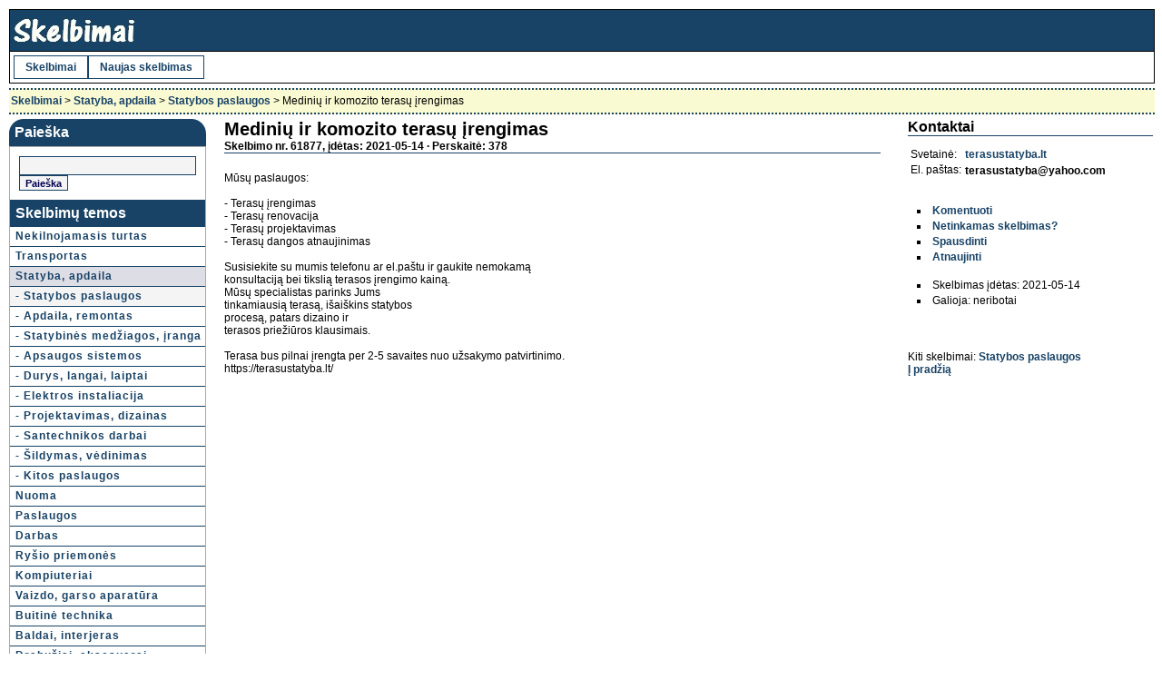

--- FILE ---
content_type: text/html; charset=windows-1257
request_url: http://www.nvpb.lt/mediniu-ir-komozito-terasu-irengimas-61877.html
body_size: 5412
content:
<!DOCTYPE HTML PUBLIC "-//W3C//DTD HTML 4.01 Transitional//EN" 
"http://www.w3.org/TR/html4/loose.dtd">
<html>
<head>
<title></title>
<meta name="description" content="">
<meta http-equiv="Content-Type" content="text/html; charset=windows-1257">
<link rel="stylesheet" href="stiliukas.css" type="text/css">
<link rel="alternate" type="application/rss+xml" href="rss.php">
<link rel="canonical" href="http://nvpb.lt/mediniu-ir-komozito-terasu-irengimas-61877.html">
<script type="text/javascript" src="js/ntr.js"></script>
<script type="text/javascript" src="bbkodas.js"></script>
</head>
<body>
<div id="overall">
<div id="titlearea">
<div id="headtitle"><a href="/"><img src="logo.jpg" alt="Reklama"></a></div>
<table border="0" width="100%"><tr><td>
<div id="headmenu">
<ul>
<li><a href="/" title="Nemokami skelbimai">Skelbimai</a></li>
<li><a href="/naujas.php" title="Naujas skelbimas">Naujas skelbimas</a></li>

</ul>
</div>
</td></tr></table>
<div class="clearmetoo"></div>
</div>
	<div id="viewarea">


		<div class="breadcrumb">
			<a title='Nemokami skelbimai' href='/'>Skelbimai</a> > <a href='statyba-apdaila-i128.htm'>Statyba, apdaila</a> > <a href='statybos-paslaugos-i32.htm'>Statybos paslaugos</a> > Medinių ir komozito terasų įrengimas		</div>
	
<table width="100%" class="skelbsar">
<tr>
<td class="home">


<div class='rounded-box'>
    <div class="round-tl">
    <div class="round-tr">
    <div class='box-contents'>Paieška</div>
	</div>
	</div>
</div>

<div id="paieska">
<div class="trauk">
<form action="http://knopc.lt/pa.php" id="cse-search-box">  <div>    <input type="hidden" name="cx" value="016381870327892899733:l4b2n_jqpgw" />    <input type="hidden" name="cof" value="FORID:10" />    <input type="hidden" name="ie" value="ISO-8859-13" />    <input type="text" name="q" size="26" />    <input type="submit" name="sa" value="Paie&#x0161;ka" />  </div></form>
</div>

<div class='square-box'>
<div class='box-contents'>Skelbimų temos</div>
</div>

<div id='catmenuhome'>
<a href='nekilnojamasis-turtas-i1.htm'>Nekilnojamasis turtas</a><a href='transportas-i2.htm'>Transportas</a><a class='meniuhigh' href='statyba-apdaila-i128.htm'>Statyba, apdaila</a><a class='submeniuhigh' href='statybos-paslaugos-i32.htm'>- Statybos paslaugos</a><a href='apdaila-remontas-i129.htm'>- Apdaila, remontas</a><a href='medziagos-iranga-i31.htm'>- Statybinės medžiagos, įranga</a><a href='apsaugos-sistemos-i131.htm'>- Apsaugos sistemos</a><a href='durys-langai-laiptai-i132.htm'>- Durys, langai, laiptai</a><a href='elektros-instaliacija-i133.htm'>- Elektros instaliacija</a><a href='projektavimas-dizainas-i134.htm'>- Projektavimas, dizainas</a><a href='santechnikos-darbai-i135.htm'>- Santechnikos darbai</a><a href='sildymas-vedinimas-i136.htm'>- Šildymas, vėdinimas</a><a href='kitos-paslaugos-i137.htm'>- Kitos paslaugos</a><a href='nuoma-i25.htm'>Nuoma</a><a href='paslaugos-i14.htm'>Paslaugos</a><a href='darbas-i13.htm'>Darbas</a><a href='rysio-priemones-i201.htm'>Ryšio priemonės</a><a href='kompiuteriai-i12.htm'>Kompiuteriai</a><a href='garsovaizdo-aparatura-i11.htm'>Vaizdo, garso aparatūra</a><a href='buitine-technika-i10.htm'>Buitinė technika</a><a href='baldai-i57.htm'>Baldai, interjeras</a><a href='apranga-aksesuarai-i79.htm'>Drabužiai, aksesuarai</a><a href='prekes-vaikams-i186.htm'>Vaikams</a><a href='grozis-sveikata-i106.htm'>Grožis, sveikata</a><a href='maistas-i185.htm'>Maistas</a><a href='keliones-turizmas-i17.htm'>Kelionės, turizmas</a><a href='pramogos-laisvalaikis-i16.htm'>Pramogos, laisvalaikis</a><a href='faunaflora-i18.htm'>Fauna, flora</a><a href='dovanoja-i20.htm'>Dovanojama</a><a href='ivairus-i21.htm'>Įvairūs</a><a href='svetaines-i22.htm'>Interneto svetainės</a></div>

<br><br>
<center>
<a href="/naujas.php" class="ideti"><img src="/naujas.jpg" alt="Naujas skelbimas"></a>
</center>
<br><br>
</div>
</td>
<td class="skelbtxt">
					<div id="articlehead">
						<h1>Medinių ir komozito terasų įrengimas</h1>
						<h4>Skelbimo nr. 61877, įdėtas: 2021-05-14 &middot; Perskaitė: 378</h4>
					</div>
					<div id="articletext">
						Mūsų paslaugos:<br><br>- Terasų įrengimas<br>- Terasų renovacija<br>- Terasų projektavimas<br>- Terasų dangos atnaujinimas<br><br>Susisiekite su mumis telefonu ar el.paštu ir gaukite nemokamą<br>konsultaciją bei tikslią terasos įrengimo kainą.<br>Mūsų specialistas parinks Jums<br>tinkamiausią terasą, išaiškins statybos<br>procesą, patars dizaino ir<br>terasos priežiūros klausimais.<br><br>Terasa bus pilnai įrengta per 2-5 savaites nuo užsakymo patvirtinimo.<br>https://terasustatyba.lt/<a name="k"></a>
<br>
<script type="text/javascript"><!--
google_ad_client = "pub-7417600007956191";
/* knopc_336x280 */
google_ad_slot = "0400991570";
google_ad_width = 336;
google_ad_height = 280;
//-->
</script>
<script type="text/javascript"
src="http://pagead2.googlesyndication.com/pagead/show_ads.js">
</script>
<br>
<br><br><a href='foto/77/61877_mediniu-ir-komozito-teras.jpg' class='highslide' onclick='return hs.expand(this)'>
<img src='foto/tn_77/61877_mediniu-ir-komozito-teras.jpg' alt=' skelbimai' title='Padidinti' class='imgzoom'></a>
					</div>

	

<br><br>
Kiti skelbimai:
<br>
<table width='100%' style='table-layout: fixed'><tr><td class='skelbimas' width='53px'><img class='skelb' src='foto/tn_98/65198_greitai-statomi-kupolinia.jpg' alt='greitai'></td><td class='skelbimas'><a href='greitai-statomi-kupoliniai-namai-65198.html'>Greitai</a> statomi kupoliniai namai<br><div class='smallest'>UAB „Sferos” stato individualius kupolinius namus, kurie išsiskiria dizainu ir praktiškumu, puikiai pritaikytus statyti sodyboje ar sodybos sklype. Kiekvienas projektas kuriamas pagal kliento</div></td></tr><tr><td class='skelbimas' width='53px'><img class='skelb' src='foto/tn_38/65138_moduliniai-namai-modulec.jpg' alt='moduliniai'></td><td class='skelbimas'><a href='moduliniai-namai-modulecraftlt-65138.html'>Moduliniai</a>  namai modulecraft.lt<br><div class='smallest'>Moduliniai pastatai yra pastatų konstrukcijos, kurios yra sukomponuotos iš modulinių elementų arba modulių. Šie moduliai yra iš anksto pagaminti gamykloje ir vėliau sujungiami arba montuojami</div></td></tr><tr><td class='skelbimas' width='53px'><img class='skelb' src='foto/tn_11/65011_elektrikai.png' alt='elektrikai'></td><td class='skelbimas'><a href='elektrikai-65011.html'>Elektrikai</a><br><div class='smallest'>Elektrikai, norite daugiau užsakymų? Prisijunkite prie Homers platformos, užpildykite savo profilį ir būkite matomi žmonėms, kurie planuoja statybas ar</div></td></tr><tr><td class='skelbimas' width='53px'><img class='skelb' src='foto/tn_10/64610_kredito-pasiulymas.jpg' alt='kredito'></td><td class='skelbimas'><a href='kredito-pasiulymas-64610.html'>Kredito</a> pasiūlymas<br><div class='smallest'>Ieškote paskolos verslo atkūrimui, projektui įgyvendinti ar butui įsigyti, tačiau, deja, bankas kelia sąlygas, kurių negalite įvykdyti. Esu privatus asmuo. Suteikiu paskolas nuo 5 000 iki 5 500</div></td></tr><tr><td class='skelbimas' width='53px'><img class='skelb' src='foto/tn_65/64465_patikimas-ir-labai-greita.jpg' alt='patikimas'></td><td class='skelbimas'><a href='patikimas-ir-labai-greitas-paskolos-64465.html'>Patikimas</a> ir labai greitas paskolos pasiūlymas<br><div class='smallest'>Sveiki, aš esu Leonardo Ruben Diaz, argentinietis, gyvenantis Prancūzijoje. Turiu didelę vyno įmonę.
Turiu kapitalą, kuris bus naudojamas trumpalaikėms ir ilgalaikėms paskoloms tarp asmenų</div></td></tr><tr><td class='skelbimas' width='53px'><img class='skelb' src='foto/tn_32/64232_finansavimo-sprendimas.jpg' alt='finansavimo'></td><td class='skelbimas'><a href='finansavimo-sprendimas-64232.html'>Finansavimo</a> sprendimas<br><div class='smallest'>Sveiki, esu Leonardo Ruben Diaz, argentinietis, gyvenantis Prancūzijoje, turiu didelę vyno įmonę.
Turiu kapitalą, kuris bus naudojamas trumpalaikėms ir ilgalaikėms paskoloms tarp asmenų</div></td></tr><tr><td class='skelbimas' width='53px'><img class='skelb' src='foto/tn_97/62797_stogo-konstrukciju-santv.jpg' alt='stogo'></td><td class='skelbimas'><a href='stogo-konstrukciju-santvaru-gamyba-62797.html'>Stogo</a> konstrukcijų (santvarų) gamyba ir montavimas<br><div class='smallest'>Stogo santvarų, stogu konstrukcija gamyba. Santvaros gaminamos naudojant MiTek dygiuotųjų plokštelių gamybos technologiją. Stogo konstrukcijų projektavimas atliekamas naudojant specialią</div></td></tr><tr><td class='skelbimas' width='53px'><img class='skelb' src='foto/tn_75/63675_m-namas-eur-p.jpg' alt='m'></td><td class='skelbimas'><a href='m-namas-eur-pvm-supjautas-63675.html'>78m2</a> namas – 4340 Eur + PVM. Supjautas Karkasas<br><div class='smallest'>SUSIRINK PATS! PRECUT. Projektas 2020S604
78m2 gyvenamo ploto namelis – 4340 EUR + PVM. SUPJAUTOS MEDINĖS KARKASO DETALĖS!
PreCut – supjautos, sunumeruotos detalės nameliui. T.y. iš</div></td></tr><tr><td class='skelbimas' width='53px'><img class='skelb' src='foto/tn_38/63838_asfaltavimo-darbai.jpg' alt='asfaltavimo'></td><td class='skelbimas'><a href='asfaltavimo-darbai-63838.html'>Asfaltavimo</a> darbai<br><div class='smallest'>UAB „Gilmera“ yra 2015 metais įkurta įmonė, teikianti kelių tiesimo ir asfaltavimo paslaugas Lietuvoje. Pagrindinės veiklos sritys apima gatvių, aikštelių ir kiemų asfaltavimą bei įvažiavimų į</div></td></tr><tr><td class='skelbimas' width='53px'><img class='skelb' src='foto/tn_2/63302_elektroninis-vandens-paru.jpg' alt='elektroninis'></td><td class='skelbimas'><a href='elektroninis-vandens-paruosimo-prietaisas-59377.html'>Vandens</a> nukalkinimo filtrai. Vandens nukalkinimo sistemos<br><div class='smallest'>KALKĖJIMUI STOP ! 
Elektromagnetinių vandens nukalkintojų AntiCa, kalkių šalintojų, vandens filtrų skalbimo ir indų plovimo mašinoms, katilams, boileriams, šilumokaičiams, šildymo, šalto ir</div></td></tr><tr><td class='skelbimas' width='53px'><img class='skelb' src='foto/tn_36/63836_posi-joists-sijos-dvitej.jpg' alt='posi'></td><td class='skelbimas'><a href='posi-joists-sijos-dvitejines-sijos-63836.html'>Posi</a> Joists Sijos. Dvitėjinės Sijos.perdanga<br><div class='smallest'>POSI JOISTS SIJOS. DVITĖJINĖS SIJOS.PERDANGOS SIJOS.
Gaminame Posi-Joist perdangų sijas pagal Mitek technologiją.
Ekosantvaros.lt yra licenzijuoti „Posi-Joist“ sijų gamintojai Baltijos</div></td></tr><tr><td class='skelbimas' width='53px'><img class='skelb' src='foto/tn_50/63750_suvirinimo-darbai.jpg' alt='suvirinimo'></td><td class='skelbimas'><a href='suvirinimo-darbai-63750.html'>Suvirinimo</a> darbai<br><div class='smallest'>Suvirinimo darbai
Siūlome profesionalias suvirinimo paslaugas, skirtas baldu gamybai, statyboms ir privatiems klientams.
Mūsų patyrę suvirintojai pasiruošę atlikti įvairius suvirinimo darbus:</div></td></tr></table><br><a href='statybos-paslaugos-i32.htm'>Kiti skelbimai...</a>
</td>
<td class="homevid" width="270px">

					<div id="articleinserter">
						<h3>Kontaktai</h3>
<table><tr><td class='eml'>Svetainė:</td><td> <a href='http://terasustatyba.lt/' target='blank' rel='nofollow'>terasustatyba.lt</a></td></tr><tr><td class='eml'>El. paštas:</td><td style='padding-bottom:0'><b>terasustatyba@yahoo.com</b></td></tr></table><br><br><div id='koma'>
<ul>
<li><a href="javascript:void(0)" onclick="javascript:atsklanda('comment')">Komentuoti</a>
<div id='comment' style='display: none'>
<br><br><b>Jūsų komentaras apie šį skelbimą</b><br><div class='foot'>
<form id='koment' method='POST' action='komma.php' onSubmit='return kom(this);'>
<input type='hidden' name='href' value='61877'>
<input type='hidden' name='r' value='/mediniu-ir-komozito-terasu-irengimas-61877.html'>
<input type='hidden' name='sg' value='22ad847138ac40384e66d4f64341802c'>		        <br>
				Komentaras:<br>
		        <textarea name="tekstas" cols="29" rows="7"></textarea>
<br><br>
			  Vardas:<br>
		        <input type="text" name="vardas" maxlength="50" size="30">
<br><br>
			  Miestas:<br>
		        <input type="text" name="miestas" maxlength="50" size="30"> <span class="vnl">(nebūtina)</span>
				
<br><br>
Įveskite kodą<br>
<input type="text" name="saugos_kodas" maxlength="7" size="7"> <img width="100" height="22" src="nerobotams/saugoskodas.php">
<br><br>
<input type="submit" name="siunciam" id="sbb" value="Įrašyti">
		</form>
</div>
</div>
<li><a href='/report.php?id=61877&amp;e=22ad847138ac40384e66d4f64341802c' target='_blank' rel='nofollow' onclick="window.open('report.php?id=61877&amp;e=22ad847138ac40384e66d4f64341802c','','width=790,height=670,status=1,scrollbars=yes,resizable=yes');return false;">Netinkamas skelbimas?</a>
<li><a href='/print.php?id=61877&amp;e=22ad847138ac40384e66d4f64341802c' target='_blank' rel='nofollow'>Spausdinti</a><li><a href='update.php?id=61877&amp;e=22ad847138ac40384e66d4f64341802c' target='_blank' rel='nofollow' onclick="window.open('update.php?id=61877&amp;e=22ad847138ac40384e66d4f64341802c','','width=890,height=680,status=1,scrollbars=yes,resizable=yes');return false;">Atnaujinti</a></ul><br><ul><li>Skelbimas įdėtas: 2021-05-14<li>Galioja: neribotai</ul>
</div>	

</div>
<br><br>
<div>
Kiti skelbimai: <a href='statybos-paslaugos-i32.htm'>Statybos paslaugos</a><br>
<a href="/">Į pradžią</a>
					</div>
</td>
</tr>
</table>
				</div>

			</div>
			<div id="viewfooter" style="clear:both;">
			&nbsp;
		</div>
<br>
<div id="footer">
<a title="Nemokami skelbimai" href="/">Skelbimai</a> &nbsp; 
<a href="susisiekimas.php" rel="nofollow">Kontaktai</a> &nbsp; 
<a href="naujas.php" rel="nofollow">Naujas skelbimas</a>
</div>
<center>
<br>
<script type="text/javascript"><!--
document.write("<img src='//counter.yadro.ru/hit?t44.11;r"+
escape(document.referrer)+((typeof(screen)=="undefined")?"":
";s"+screen.width+"*"+screen.height+"*"+(screen.colorDepth?
screen.colorDepth:screen.pixelDepth))+";u"+escape(document.URL)+
";"+Math.random()+
"' alt='' border='0' width='31' height='31'>")
//--></script>
<br>
</center>
<script type="text/javascript">

  var _gaq = _gaq || [];
  _gaq.push(['_setAccount', 'UA-18105099-9']);
  _gaq.push(['_trackPageview']);

  (function() {
    var ga = document.createElement('script'); ga.type = 'text/javascript'; ga.async = true;
    ga.src = ('https:' == document.location.protocol ? 'https://ssl' : 'http://www') + '.google-analytics.com/ga.js';
    var s = document.getElementsByTagName('script')[0]; s.parentNode.insertBefore(ga, s);
  })();

</script>
</body>
</html>

--- FILE ---
content_type: text/html; charset=utf-8
request_url: https://www.google.com/recaptcha/api2/aframe
body_size: 267
content:
<!DOCTYPE HTML><html><head><meta http-equiv="content-type" content="text/html; charset=UTF-8"></head><body><script nonce="c_5SmFP0Q5QUP4oN9gOL6Q">/** Anti-fraud and anti-abuse applications only. See google.com/recaptcha */ try{var clients={'sodar':'https://pagead2.googlesyndication.com/pagead/sodar?'};window.addEventListener("message",function(a){try{if(a.source===window.parent){var b=JSON.parse(a.data);var c=clients[b['id']];if(c){var d=document.createElement('img');d.src=c+b['params']+'&rc='+(localStorage.getItem("rc::a")?sessionStorage.getItem("rc::b"):"");window.document.body.appendChild(d);sessionStorage.setItem("rc::e",parseInt(sessionStorage.getItem("rc::e")||0)+1);localStorage.setItem("rc::h",'1769228285578');}}}catch(b){}});window.parent.postMessage("_grecaptcha_ready", "*");}catch(b){}</script></body></html>